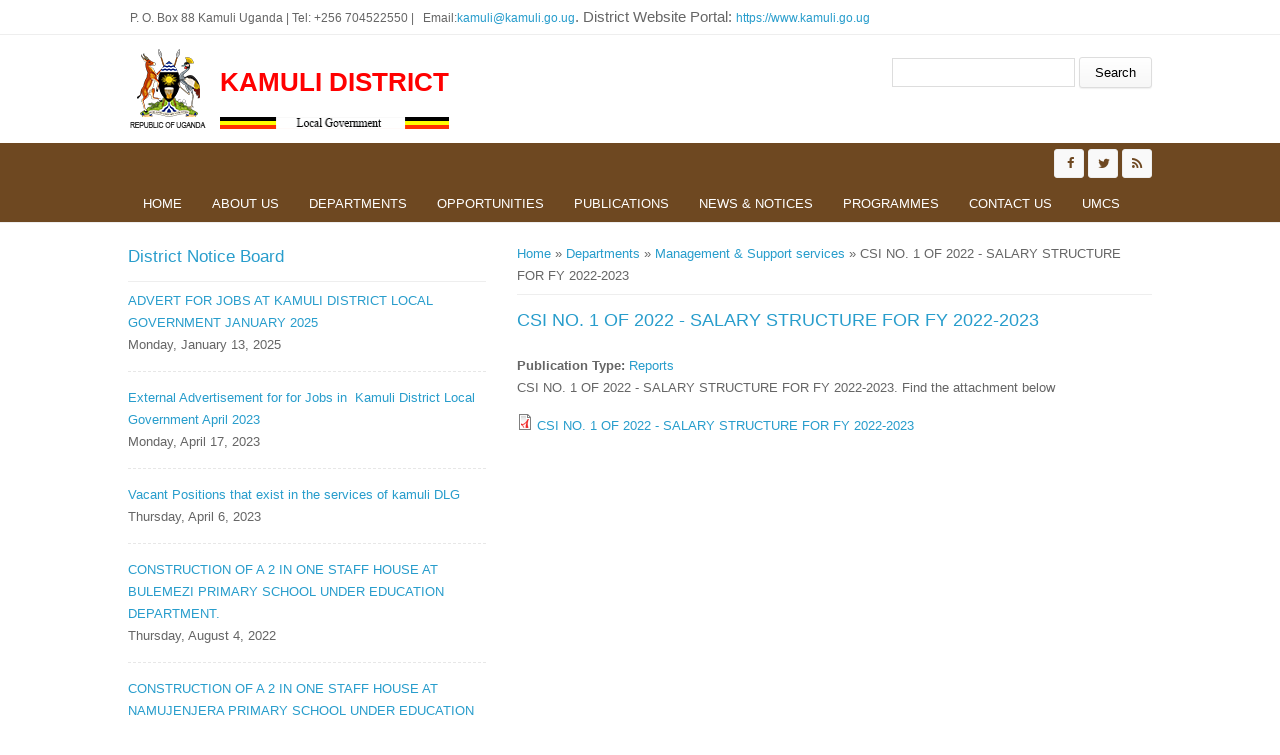

--- FILE ---
content_type: text/html; charset=utf-8
request_url: https://kamuli.go.ug/publications/csi-no-1-2022-salary-structure-fy-2022-2023
body_size: 9539
content:
<!DOCTYPE html>
<head>
<meta charset="utf-8" />
<meta name="Generator" content="Drupal 7 (http://drupal.org)" />
<link rel="canonical" href="/publications/csi-no-1-2022-salary-structure-fy-2022-2023" />
<link rel="shortlink" href="/node/171" />
<meta name="viewport" content="width=device-width" />
<link rel="shortcut icon" href="https://kamuli.go.ug/sites/all/themes/lgs/favicon.ico" type="image/vnd.microsoft.icon" />
<title>CSI NO. 1 OF 2022 - SALARY STRUCTURE FOR FY 2022-2023 | Kamuli District</title>
<style type="text/css" media="all">
@import url("https://kamuli.go.ug/modules/system/system.base.css?rr59ri");
@import url("https://kamuli.go.ug/modules/system/system.menus.css?rr59ri");
@import url("https://kamuli.go.ug/modules/system/system.messages.css?rr59ri");
@import url("https://kamuli.go.ug/modules/system/system.theme.css?rr59ri");
</style>
<style type="text/css" media="all">
@import url("https://kamuli.go.ug/modules/comment/comment.css?rr59ri");
@import url("https://kamuli.go.ug/modules/field/theme/field.css?rr59ri");
@import url("https://kamuli.go.ug/modules/node/node.css?rr59ri");
@import url("https://kamuli.go.ug/modules/search/search.css?rr59ri");
@import url("https://kamuli.go.ug/modules/user/user.css?rr59ri");
@import url("https://kamuli.go.ug/sites/all/modules/views/css/views.css?rr59ri");
@import url("https://kamuli.go.ug/sites/all/modules/ckeditor/css/ckeditor.css?rr59ri");
</style>
<style type="text/css" media="all">
@import url("https://kamuli.go.ug/sites/all/modules/ctools/css/ctools.css?rr59ri");
</style>
<style type="text/css" media="all">
@import url("https://kamuli.go.ug/sites/all/themes/lgs/css/font-awesome.css?rr59ri");
@import url("https://kamuli.go.ug/sites/all/themes/lgs/css/style.css?rr59ri");
@import url("https://kamuli.go.ug/sites/all/themes/lgs/css/media.css?rr59ri");
</style>
<script type="text/javascript" src="https://kamuli.go.ug/sites/all/modules/jquery_update/replace/jquery/1.12/jquery.min.js?v=1.12.4"></script>
<script type="text/javascript">
<!--//--><![CDATA[//><!--
jQuery.migrateMute=true;jQuery.migrateTrace=false;
//--><!]]>
</script>
<script type="text/javascript" src="https://kamuli.go.ug/sites/all/modules/jquery_update/replace/jquery-migrate/1/jquery-migrate.min.js?v=1"></script>
<script type="text/javascript" src="https://kamuli.go.ug/misc/jquery-extend-3.4.0.js?v=1.12.4"></script>
<script type="text/javascript" src="https://kamuli.go.ug/misc/jquery-html-prefilter-3.5.0-backport.js?v=1.12.4"></script>
<script type="text/javascript" src="https://kamuli.go.ug/misc/jquery.once.js?v=1.2"></script>
<script type="text/javascript" src="https://kamuli.go.ug/misc/drupal.js?rr59ri"></script>
<script type="text/javascript" src="https://kamuli.go.ug/sites/all/modules/jquery_update/js/jquery_browser.js?v=0.0.1"></script>
<script type="text/javascript" src="https://kamuli.go.ug/sites/all/modules/admin_menu/admin_devel/admin_devel.js?rr59ri"></script>
<script type="text/javascript" src="https://kamuli.go.ug/sites/all/themes/lgs/js/custom.js?rr59ri"></script>
<script type="text/javascript">
<!--//--><![CDATA[//><!--
jQuery.extend(Drupal.settings, {"basePath":"\/","pathPrefix":"","setHasJsCookie":0,"ajaxPageState":{"theme":"medical_zymphonies_theme","theme_token":"fIbBBIhVSYwVthznegWdVyIHxbO27oy66E5zUe80gZ8","js":{"sites\/all\/modules\/jquery_update\/replace\/jquery\/1.12\/jquery.min.js":1,"0":1,"sites\/all\/modules\/jquery_update\/replace\/jquery-migrate\/1\/jquery-migrate.min.js":1,"misc\/jquery-extend-3.4.0.js":1,"misc\/jquery-html-prefilter-3.5.0-backport.js":1,"misc\/jquery.once.js":1,"misc\/drupal.js":1,"sites\/all\/modules\/jquery_update\/js\/jquery_browser.js":1,"sites\/all\/modules\/admin_menu\/admin_devel\/admin_devel.js":1,"sites\/all\/themes\/lgs\/js\/custom.js":1},"css":{"modules\/system\/system.base.css":1,"modules\/system\/system.menus.css":1,"modules\/system\/system.messages.css":1,"modules\/system\/system.theme.css":1,"modules\/comment\/comment.css":1,"modules\/field\/theme\/field.css":1,"modules\/node\/node.css":1,"modules\/search\/search.css":1,"modules\/user\/user.css":1,"sites\/all\/modules\/views\/css\/views.css":1,"sites\/all\/modules\/ckeditor\/css\/ckeditor.css":1,"sites\/all\/modules\/ctools\/css\/ctools.css":1,"sites\/all\/themes\/lgs\/css\/font-awesome.css":1,"sites\/all\/themes\/lgs\/css\/style.css":1,"sites\/all\/themes\/lgs\/css\/media.css":1}},"urlIsAjaxTrusted":{"\/publications\/csi-no-1-2022-salary-structure-fy-2022-2023":true}});
//--><!]]>
</script>
<!--[if lt IE 9]><script src="http://html5shiv.googlecode.com/svn/trunk/html5.js"></script><![endif]-->
</head>
<body class="html not-front not-logged-in one-sidebar sidebar-first page-node page-node- page-node-171 node-type-publications">
    
<div class="user-menu-wrapper clearfix">
  <div class="full-wrap">
    <div class="region region-contactno">
  <div id="block-block-1" class="block block-block">

      
  <div class="content">
     <p>P. O. Box 88 Kamuli Uganda | Tel: +256 704522550 |   Email:<span style="font-family:Tahoma,sans-serif; font-size:11pt"><a href="/cdn-cgi/l/email-protection#fa919b978f9693ba919b978f9693d49d95d48f9d"><span class="__cf_email__" data-cfemail="b0dbd1ddc5dcd9f0dbd1ddc5dcd99ed7df9ec5d7">[email&#160;protected]</span></a>. District Website Portal: <a href="https://www.kamuli.go.ug">https://www.kamuli.go.ug</a></span></p>
   </div>
  
</div> <!-- /.block -->
</div>
 <!-- /.region -->
      </div>
</div>

<!-- header -->

<div id="header_wrapper">

  <header id="header" class="clearfix">
    <div class="top_left">
              <div id="logo"><a href="/" title="Home"><img src="https://kamuli.go.ug/sites/all/themes/lgs/logo.png"/></a></div>
      
      <h1 id="site-title">
        <a href="/" title="Home">Kamuli District</a>
        <div id="site-description"></div>
      </h1>
    </div>

    <div class="top_right"><div class="region region-search">
  <div id="block-search-form" class="block block-search">

      
  <div class="content">
    <form action="/publications/csi-no-1-2022-salary-structure-fy-2022-2023" method="post" id="search-block-form" accept-charset="UTF-8"><div><div class="container-inline">
      <h2 class="element-invisible">Search form</h2>
    <div class="form-item form-type-textfield form-item-search-block-form">
  <label class="element-invisible" for="edit-search-block-form--2">Search </label>
 <input title="Enter the terms you wish to search for." type="text" id="edit-search-block-form--2" name="search_block_form" value="" size="15" maxlength="128" class="form-text" />
</div>
<div class="form-actions form-wrapper" id="edit-actions"><input type="submit" id="edit-submit" name="op" value="Search" class="form-submit" /></div><input type="hidden" name="form_build_id" value="form-EaJmoCJjB5lKmOvOynG3dhQ1siv6bwryhC4b_LJMYCA" />
<input type="hidden" name="form_id" value="search_block_form" />
</div>
</div></form>  </div>
  
</div> <!-- /.block -->
</div>
 <!-- /.region -->
</div>

  </header>

  <div class="menu-wrap">
    <div class="full-wrap clearfix">

      <!-- Social Links -->
              <span class="social-icons">
         <ul>
          <li><a class="fb" href="#" target="_blank" rel="me"><i class="fa fa-facebook"></i></a></li>
          <li><a class="twitter" href="#" target="_blank" rel="me"><i class="fa fa-twitter"></i></a></li>
          <li><a class="gplus" href="" target="_blank" rel="me"><i class="fa fa-google-plus"></i></a></li>
          <li><a class="linkedin" href="" target="_blank" rel="me"><i class="fa fa-linkedin"></i></a></li>
          <li><a class="pinterest" href="" target="_blank" rel="me"><i class="fa fa-pinterest"></i></a></li>
          <li><a class="youtube" href="" target="_blank" rel="me"><i class="fa fa-youtube"></i></a></li>
          <li><a class="rss" href="/rss.xml"><i class="fa fa-rss"></i></a></li>
         </ul>
        </span>
            <!-- End Social Links -->

      <nav id="main-menu"  role="navigation">
        <a class="nav-toggle" href="#">Menu</a>
        <div class="menu-navigation-container">
          <ul class="menu"><li class="first leaf"><a href="/" title="">Home</a></li>
<li class="expanded"><a href="/about-us" title="About us">About us</a><ul class="menu"><li class="first leaf"><a href="/lg/overview" title="overview">Overview</a></li>
<li class="leaf"><a href="/lg/political-and-administrative-structure">Administrative Structure</a></li>
<li class="leaf"><a href="/lg/location-size">Location &amp; Size</a></li>
<li class="collapsed"><a href="/lg/population-culture">Population &amp; Culture</a></li>
<li class="last leaf"><a href="/lg/vision-mission" title="Kamuli District LG Vision and Mission">Vision &amp; Mission</a></li>
</ul></li>
<li class="expanded active-trail"><a href="/departments" title="" class="active-trail">Departments</a><ul class="menu"><li class="first collapsed"><a href="/dept/community-based-services" title="Community Based Services">Community Based Services</a></li>
<li class="collapsed"><a href="/dept/education">Education</a></li>
<li class="collapsed"><a href="/dept/finance" title="Finance">Finance</a></li>
<li class="collapsed"><a href="/dept/health">Health</a></li>
<li class="expanded active-trail"><a href="/dept/management-support-services" title="Management &amp; Support services" class="active-trail">Management &amp; Support services</a><ul class="menu"><li class="first leaf"><a href="/publications/report-hiv-aids-mainstreaming-uganda-different-sectors-government" title="A REPORT ON HIV &amp; AIDS MAINSTREAMING FOR UGANDA, BY THE DIFFERENT SECTORS OF GOVERNMENT">A REPORT ON HIV &amp; AIDS MAINSTREAMING FOR UGANDA, BY THE DIFFERENT SECTORS OF GOVERNMENT</a></li>
<li class="leaf"><a href="/publications/batch-approved-documents-kamuli-district-local-government-fy-2021-2022" title="A batch of approved documents for Kamuli District Local Government for FY 2021-2022">A batch of approved documents for Kamuli District Local Government for FY 2021-2022</a></li>
<li class="leaf"><a href="/news/accountability-standards-kamuli-district-service" title="ACCOUNTABILITY STANDARDS TO KAMULI DISTRICT SERVICE">ACCOUNTABILITY STANDARDS TO KAMULI DISTRICT SERVICE</a></li>
<li class="leaf"><a href="/publications/addendum-kamuli-district-local-government-external-internal-advert-no-1-20212022" title="ADDENDUM TO KAMULI DISTRICT LOCAL GOVERNMENT EXTERNAL / INTERNAL ADVERT NO 1 of 2021/2022.">ADDENDUM TO KAMULI DISTRICT LOCAL GOVERNMENT EXTERNAL / INTERNAL ADVERT NO 1 of 2021/2022.</a></li>
<li class="leaf"><a href="/publications/advert-no-1-kamuli-district-local-government-2022-2023" title="ADVERT NO 1 FOR KAMULI DISTRICT LOCAL GOVERNMENT 2022-2023">ADVERT NO 1 FOR KAMULI DISTRICT LOCAL GOVERNMENT 2022-2023</a></li>
<li class="leaf"><a href="/news/application-formsjob-specifications-and-descriptions-kamuli-district-local-government-external" title="APPLICATION FORMS,JOB SPECIFICATIONS AND DESCRIPTIONS FOR KAMULI DISTRICT LOCAL GOVERNMENT EXTERNAL AND INTERNAL ADVERTS FY 2021-22">APPLICATION FORMS,JOB SPECIFICATIONS AND DESCRIPTIONS FOR KAMULI DISTRICT LOCAL GOVERNMENT EXTERNAL AND INTERNAL ADVERTS FY 2021-22</a></li>
<li class="leaf"><a href="/news/capacity-building-staff-procurement-mgt" title="Capacity building of staff in Procurement materials">CAPACITY BUILDING OF STAFF IN PROCUREMENT MGT</a></li>
<li class="leaf active-trail"><a href="/publications/csi-no-1-2022-salary-structure-fy-2022-2023" title="CSI NO. 1 OF 2022 - SALARY STRUCTURE FOR FY 2022-2023" class="active-trail active">CSI NO. 1 OF 2022 - SALARY STRUCTURE FOR FY 2022-2023</a></li>
<li class="leaf"><a href="/news/circular-year-end-procedure-fy-20212022" title="Circular on year end procedure for FY 2021/2022">Circular on year end procedure for FY 2021/2022</a></li>
<li class="leaf"><a href="/news/circular-year-end-procedure-fy-20212022-0" title="Circular on year end procedure for FY 2021/2022">Circular on year end procedure for FY 2021/2022</a></li>
<li class="leaf"><a href="/publications/national-synthesis-report-may-2022" title="Final National Synthesis Report. MAY, 2022">Final National Synthesis Report. MAY, 2022</a></li>
<li class="leaf"><a href="/publications/guidelines-implementation-balanced-scorecard-public-service">GUIDELINES FOR IMPLEMENTATION OF THE BALANCED SCORECARD IN THE PUBLIC SERVICE</a></li>
<li class="leaf"><a href="/publications/guidelines-procedure-follow-after-officer-has-been-interdicted-service" title="Guidelines on The Procedure To Follow After An Officer Has Been Interdicted From Service">Guidelines on The Procedure To Follow After An Officer Has Been Interdicted From Service</a></li>
<li class="leaf"><a href="/publications/skills-development-induction-training-kamuli-district-political-leaders-and-vote" title="Induction training for newly recruited staff in Kamuli District local Government.">Induction training for newly recruited staff in Kamuli District local Government.</a></li>
<li class="leaf"><a href="/publications/kamuli-district-lg-budget-document-details-fy-2021-2022" title="Kamuli District LG budget document details for FY 2021-2022">Kamuli District LG budget document details for FY 2021-2022</a></li>
<li class="leaf"><a href="/news/kamuli-district-local-government-development-plan-ddpiii-202021-202425-and-kamuli-district" title="Kamuli District Local Government Development Plan (DDPIII) 2020/21 -2024/25 and Kamuli District Development Plan III 2020-2025  cost implementation matrix">Kamuli District Local Government Development Plan (DDPIII) 2020/21 -2024/25 and Kamuli District Development Plan III 2020-2025  cost implementation matrix</a></li>
<li class="leaf"><a href="/publications/kamuli-district-local-government-quarter-3-performance-progress-report-fy-202021" title="Kamuli District Local Government Quarter 3 Performance Progress Report for FY 2020/21.">Kamuli District Local Government Quarter 3 Performance Progress Report for FY 2020/21.</a></li>
<li class="leaf"><a href="/publications/ministry-public-service-guidelines-implementation-balanced-scorecard-bsc-public-service" title="BALANCED SCORECARD IN PUBLIC SERVICE, MAY 2024">MINISTRY OF PUBLIC SERVICE GUIDELINES FOR IMPLEMENTATION OF BALANCED SCORECARD (BSC) IN THE PUBLIC SERVICE.</a></li>
<li class="leaf"><a href="/publications/notification-best-evaluated-bidders-all-bidders" title="Notification of the best evaluated bidders to all bidders">Notification of the best evaluated bidders to all bidders</a></li>
<li class="leaf"><a href="/publications/notification-best-evaluated-bidders-all-bidders-0" title="Notification of the best evaluated bidders to all bidders for a 2 unit staff house in Kasambira SDA Primary school and Mpakitonyi primary school">Notification of the best evaluated bidders to all bidders for a 2 unit staff house in Kasambira SDA Primary school and Mpakitonyi primary school</a></li>
<li class="leaf"><a href="/publications/projects-inventory-fy-2019-20-and-investments-inventory-photos-upto-q3-fy-20-21" title="PROJECTS INVENTORY FOR FY 2019-20 AND INVESTMENTS INVENTORY PHOTOS FOR FY 20-21">PROJECTS INVENTORY FOR FY 2019-20 AND INVESTMENTS INVENTORY PHOTOS UPTO Q3 FY 20-21</a></li>
<li class="leaf"><a href="/publications/public-service-individual-balanced-score-card" title="INDIVIDUAL BALANCED SCORECARD TOOL">PUBLIC SERVICE INDIVIDUAL BALANCED SCORE CARD</a></li>
<li class="leaf"><a href="/publications/performance-measurement-and-need-balanced-scorecard-bsc" title="Performance Measurement and the Need for a Balanced Scorecard (BSC)">Performance Measurement and the Need for a Balanced Scorecard (BSC)</a></li>
<li class="leaf"><a href="/publications/performance-score-card-public-service" title="Performance Score Card For Public Service">Performance Score Card For Public Service</a></li>
<li class="leaf"><a href="/publications/progress-reports-4-quarter-fy-20202021-and-1-quarter-fy-20212022" title="Progress reports for 4 quarter FY 2020/2021 and 1 quarter FY 2021/2022.">Progress reports for 4 quarter FY 2020/2021 and 1 quarter FY 2021/2022.</a></li>
<li class="leaf"><a href="/publications/revised-job-descriptions-and-person-specifications-local-governments-2017" title="Revised Job Descriptions and person specifications for Local Governments 2017">Revised Job Descriptions and person specifications for Local Governments 2017</a></li>
<li class="leaf"><a href="/publications/scheme-service-administrative-cadre" title="SCHEME OF SERVICE FOR THE ADMINISTRATIVE CADRE">SCHEME OF SERVICE FOR THE ADMINISTRATIVE CADRE</a></li>
<li class="leaf"><a href="/publications/template-completed-non-functionalabandoned-projects-government-fy201011-fy202223" title="Template for completed but non-functional/abandoned projects in government from fy2010/11 - fy2022/23">Template for completed but non-functional/abandoned projects in government from fy2010/11 - fy2022/23</a></li>
<li class="leaf"><a href="/publications/uganda-public-service-standing-orders-2021-edition" title="The Uganda public service standing orders 2021 edition">The Uganda public service standing orders 2021 edition</a></li>
<li class="leaf"><a href="/publications/progress-report-second-quarter-fy-20202021" title="The progress report for the second quarter of FY 2020/2021.">The progress report for the second quarter of FY 2020/2021.</a></li>
<li class="last leaf"><a href="/publications/verified-pension-and-gratuity-arrears-schedule-fy-202021" title="VERIFIED PENSION AND GRATUITY ARREARS SCHEDULE FOR FY 2020/21">VERIFIED PENSION AND GRATUITY ARREARS SCHEDULE FOR FY 2020/21</a></li>
</ul></li>
<li class="collapsed"><a href="/dept/natural-resources">Natural Resources</a></li>
<li class="collapsed"><a href="/dept/planning" title="Planning">Planning</a></li>
<li class="collapsed"><a href="/dept/production-marketing">Production &amp; Marketing</a></li>
<li class="collapsed"><a href="/dept/statutory-bodies" title="Statutory Bodies">Statutory Bodies</a></li>
<li class="collapsed"><a href="/dept/trade-commercial-service" title="Trade &amp; Commercial Service">Trade &amp; Commercial Service</a></li>
<li class="last collapsed"><a href="/dept/works-technical-services" title="Works &amp; Technical Services">Works &amp; Technical Services</a></li>
</ul></li>
<li class="expanded"><a href="/opportunities" title="">Opportunities</a><ul class="menu"><li class="first collapsed"><a href="/jobs">Jobs</a></li>
<li class="collapsed"><a href="/Tenders">Tenders</a></li>
<li class="leaf"><a href="/Tourism">Tourism</a></li>
<li class="leaf"><a href="/business">Business &amp; Investment</a></li>
<li class="leaf"><a href="/service">Service to People</a></li>
<li class="leaf"><a href="/news/i-found-interestingonline-self-paced-training-opportunity-public-officers" title="I found this interesting. Online self-paced training opportunity for public officers.">I found this interesting.Online self-paced training opportunity for public officers.</a></li>
<li class="last leaf"><a href="/publications/invitation-letter-professional-courses-and-scholarship-opportunities" title="Invitation letter for Professional courses and Scholarship opportunities">Invitation letter for Professional courses and Scholarship opportunities</a></li>
</ul></li>
<li class="expanded"><a href="/publications" title="">Publications</a><ul class="menu"><li class="first collapsed"><a href="/Forms">Forms</a></li>
<li class="collapsed"><a href="/Reports">Reports</a></li>
<li class="leaf"><a href="/Statistics">Statistics</a></li>
<li class="leaf"><a href="/publications/accountability-standards-kamuli-district-service" title="ACCOUNTABILITY STANDARDS TO KAMULI DISTRICT SERVICE">ACCOUNTABILITY STANDARDS TO KAMULI DISTRICT SERVICE</a></li>
<li class="leaf"><a href="/publications/advert-jobs-kamuli-district-local-government-january-2025" title="EXTERNAL ADVERT FOR JOBS AT KAMULI DISTRICT LOCAL GOVERNMENT JANUARY 2025">ADVERT FOR JOBS AT KAMULI DISTRICT LOCAL GOVERNMENT JANUARY 2025</a></li>
<li class="leaf"><a href="/opportunites/application-formsjob-specifications-and-descriptions-kamuli-district-local-government" title="APPLICATION FORMS,JOB SPECIFICATIONS AND DESCRIPTIONS FOR KAMULI DISTRICT LOCAL GOVERNMENT EXTERNAL AND INTERNAL ADVERTS FY 2021-22">APPLICATION FORMS,JOB SPECIFICATIONS AND DESCRIPTIONS FOR KAMULI DISTRICT LOCAL GOVERNMENT EXTERNAL AND INTERNAL ADVERTS FY 2021-22</a></li>
<li class="leaf"><a href="/news/admission-following-programme-gvt-district-quota-pending-verification-their-district" title="The following candidate(s) have been recommended for admission to the following programme on GVT DISTRICT QUOTA pending verification by their district">Admission to the following programme on GVT DISTRICT QUOTA pending verification by their district</a></li>
<li class="leaf"><a href="/opportunites/best-evaluated-bidders-works-and-supplies-fy-2020-2021" title="BEST EVALUATED BIDDERS FOR WORKS AND SUPPLIES FOR FY 2020-2021">BEST EVALUATED BIDDERS FOR WORKS AND SUPPLIES FOR FY 2020-2021</a></li>
<li class="leaf"><a href="/opportunites/kamuli-district-advert-no-2-2020-21" title="Best Evaluated Bidders/Kamuli district advert no 1 2020-21-1">Best Evaluated Bidders/Kamuli district advert no 1 2020-21-1</a></li>
<li class="leaf"><a href="/publications/best-evaluated-bidder-namisambya-kiroba-factory-road-1km" title="Best evaluated bidder for Namisambya Kiroba Factory Road (1km)">Best evaluated bidder for Namisambya Kiroba Factory Road (1km)</a></li>
<li class="leaf"><a href="/news/call-update-your-personal-files" title="CALL FOR UPDATE OF YOUR PERSONAL FILES">CALL FOR UPDATE OF YOUR PERSONAL FILES</a></li>
<li class="leaf"><a href="/news/covid-19-precautionary-measures" title="COVID-19 PRECAUTIONARY, MEASURES">COVID-19 PRECAUTIONARY, MEASURES</a></li>
<li class="leaf"><a href="/news/circular-e-cash-usage" title="Circular on E-Cash Usage">Circular on E-Cash Usage</a></li>
<li class="leaf"><a href="/news/claims-gratuity-and-pension-arrears" title="Batch of Claims for Gratuity and Pension Arrears of Ugx 1,812,646,457.">Claims for Gratuity and Pension Arrears</a></li>
<li class="leaf"><a href="/publications/external-advertisement-jobs-%C2%A0-kamuli-district-local-government%C2%A0-april-2023" title="External Advertisement for for Jobs in  Kamuli District Local Government  April 2023">External Advertisement for for Jobs in  Kamuli District Local Government  April 2023</a></li>
<li class="leaf"><a href="/news/guidelines-parish-development-model-and-community-mobilisation-and-mindset-change-operational" title="GUIDELINES FOR THE PARISH DEVELOPMENT MODEL AND COMMUNITY MOBILISATION AND MINDSET CHANGE OPERATIONAL MANUAL.">GUIDELINES FOR THE PARISH DEVELOPMENT MODEL AND COMMUNITY MOBILISATION AND MINDSET CHANGE OPERATIONAL MANUAL.</a></li>
<li class="leaf"><a href="/publications/kamuli-administrative-units-2020" title="Kamuli Administrative units 2020">Kamuli Administrative units 2020</a></li>
<li class="leaf"><a href="/publications/kamuli-district-local-government-performance-assessment-report" title="Kamuli District Local Government Performance Assessment Report">Kamuli District Local Government Performance Assessment Report</a></li>
<li class="leaf"><a href="/publications/lqas-report-2017-2018" title="Community Surveys based on LQAS
Methodology in Uganda">LQAS Report 2017-2018</a></li>
<li class="leaf"><a href="/news/local-government-performance-assessment-kamuli-district-fy-201920" title="Local Government Performance Assessment-Kamuli District for FY 2019/20">Local Government Performance Assessment-Kamuli District for FY 2019/20</a></li>
<li class="leaf"><a href="/opportunites/notification-best-evaluated-bidder-all-bidders" title="NOTIFICATION OF&#039; THE BEST EVALUATED BIDDER TO ALL BIDDERS">NOTIFICATION OF&#039; THE BEST EVALUATED BIDDER TO ALL BIDDERS</a></li>
<li class="leaf"><a href="/publications/national-population-and-housing-census-2014-area-specific-profiles" title="National Population and Housing Census 2014 Area Specific Profiles">National Population and Housing Census 2014 Area Specific Profiles</a></li>
<li class="leaf"><a href="/publications/procurement-notice-no-3-202021-kamuli-district-local-government" title="PROCUREMENT NOTICE NO 3, 2020/21 FOR KAMULI DISTRICT LOCAL GOVERNMENT">PROCUREMENT NOTICE NO 3, 2020/21 FOR KAMULI DISTRICT LOCAL GOVERNMENT</a></li>
<li class="leaf"><a href="/opportunites/procurement-notice-no-2-202122" title="BOQ estimates for 13 boreholes lot 1">Procurement notice No 2, 2021/22</a></li>
<li class="leaf"><a href="/publications/quarter-one-funds-release-kamuli-district" title="Quarter One Funds Release For Kamuli District">QUARTER ONE FUNDS RELEASE FOR KAMULI DISTRICT</a></li>
<li class="leaf"><a href="/news/release-community-access-road-maintenance-funds" title="Release of Community Access Road maintenance funds">Release of Community Access Road maintenance funds</a></li>
<li class="leaf"><a href="/publications/third-national-development-plan-ndpiii-202021-%E2%80%93-202425" title="THIRD NATIONAL DEVELOPMENT PLAN (NDPIII) 2020/21 – 2024/25">THIRD NATIONAL DEVELOPMENT PLAN (NDPIII) 2020/21 – 2024/25</a></li>
<li class="last leaf"><a href="/news/vacant-positions-exist-services-kamuli-dlg" title="Vacant Positions that exist in the service of Kamuli DLG 2023">Vacant Positions that exist in the services of kamuli DLG</a></li>
</ul></li>
<li class="expanded"><a href="/news-notices" title="">News &amp; Notices</a><ul class="menu"><li class="first leaf"><a href="/announcement">Announcements</a></li>
<li class="leaf"><a href="/News">News</a></li>
<li class="leaf"><a href="/events">Upcoming Events</a></li>
<li class="leaf"><a href="/publications/declaration-income-assests-liabilities-april-2026" title="DECLARATION OF INCOME, ASSESTS, LIABILITIES FOR APRIL 2026">GUIDELINES FOR DECLARATION OF INCOME, ASSESTS, LIABILITIES FOR APRIL 2026</a></li>
<li class="leaf"><a href="/opportunites/job-advert-uganda-business-inquiry-ubi" title="Job Advert for Uganda Business Inquiry (UBI)">Job Advert for Uganda Business Inquiry (UBI)</a></li>
<li class="last leaf"><a href="/publications/national-information-technology-survey-final-report-2022" title="National Information Technology Survey Final Report 2022">National Information Technology Survey Final Report 2022</a></li>
</ul></li>
<li class="expanded"><a href="/programmes" title="">Programmes</a><ul class="menu"><li class="first leaf"><a href="/programme/operation-wealth-creation">Operation Wealth Creation</a></li>
<li class="leaf"><a href="/programme/parish-community-association-pca" title="Parish Community Association (PCA)">Parish Community Association (PCA)</a></li>
<li class="collapsed"><a href="/programme/social-assistance-elderly-sage" title="Social Assistance for the Elderly (SAGE)">Social Assistance for the Elderly (SAGE)</a></li>
<li class="leaf"><a href="/programme/uganda-women-entrepreneurship-program" title="Uganda Women Entrepreneurship Program">Uganda Women Entrepreneurship Program</a></li>
<li class="leaf"><a href="/programme/youth-livelihood-program" title="Youth Livelihood Program">Youth Livelihood Program</a></li>
<li class="last leaf"><a href="/publications/parish-development-model-practical-guide-empowering-pdm-beneficiaries-through-community" title="PARISH DEVELOPMENT MODEL - A PRACTICAL GUIDE TO EMPOWERING PDM BENEFICIARIES THROUGH COMMUNITY BASED FACILITATORS AND PRACTICAL TRAINING CENTERS">PARISH DEVELOPMENT MODEL - A PRACTICAL GUIDE TO EMPOWERING PDM BENEFICIARIES THROUGH COMMUNITY BASED FACILITATORS AND PRACTICAL TRAINING CENTERS</a></li>
</ul></li>
<li class="collapsed"><a href="/contact" title="">Contact us</a></li>
<li class="last leaf"><a href="https://kamuli.umcs.go.ug/" title="Unified Messaging &amp; Collaboration System">UMCS</a></li>
</ul>        </div>
        <div class="clear"></div>
      </nav>
      
    </div>
  </div>

</div>

<!-- End Header -->


<div id="page-wrap">

  
  
  <div id="container">
    <div class="container-wrap">
      <div class="content-sidebar-wrap">
        <div id="content">

                      <div id="breadcrumbs">
              <h2 class="element-invisible">You are here</h2><nav class="breadcrumb"><a href="/">Home</a> » <a href="/departments" title="">Departments</a> » <a href="/dept/management-support-services" title="Management &amp; Support services">Management &amp; Support services</a> » CSI NO. 1 OF 2022 - SALARY STRUCTURE FOR FY 2022-2023</nav>            </div>
          
          <section id="post-content" role="main">
                                                  <h1 class="page-title">CSI NO. 1 OF 2022 - SALARY STRUCTURE FOR FY 2022-2023</h1>
                                                                        <div class="region region-content">
  <div id="block-system-main" class="block block-system">

      
  <div class="content">
                          <span property="dc:title" content="CSI NO. 1 OF 2022 - SALARY STRUCTURE FOR FY 2022-2023" class="rdf-meta element-hidden"></span><span property="sioc:num_replies" content="0" datatype="xsd:integer" class="rdf-meta element-hidden"></span>  
      
    
  <div class="content node-publications">
    <div class="field field-name-field-publication-type field-type-taxonomy-term-reference field-label-inline clearfix"><div class="field-label">Publication Type:&nbsp;</div><div class="field-items"><div class="field-item even"><a href="/publications/reports" typeof="skos:Concept" property="rdfs:label skos:prefLabel" datatype="">Reports</a></div></div></div><div class="field field-name-body field-type-text-with-summary field-label-hidden"><div class="field-items"><div class="field-item even" property="content:encoded"><p>CSI NO. 1 OF 2022 - SALARY STRUCTURE FOR FY 2022-2023. Find the attachment below</p>
</div></div></div><div class="field field-name-field-file field-type-file field-label-hidden"><div class="field-items"><div class="field-item even"><span class="file"><img class="file-icon" alt="PDF icon" title="application/pdf" src="/modules/file/icons/application-pdf.png" /> <a href="https://kamuli.go.ug/sites/files/CSI%20NO.%201%20OF%202022%20-%20SALARY%20STRUCTURE%20FOR%20FY%202022-2023.pdf" type="application/pdf; length=8232159" title="CSI NO. 1 OF 2022 - SALARY STRUCTURE FOR FY 2022-2023.pdf">CSI NO. 1 OF 2022 - SALARY STRUCTURE FOR FY 2022-2023</a></span></div></div></div>  </div>

      <footer>
          </footer>
  
    </div>
  
</div> <!-- /.block -->
</div>
 <!-- /.region -->
          </section>
        </div>
      
                  <aside id="sidebar-first" role="complementary"><div class="region region-sidebar-first">
  <div id="block-views-district-notice-board-block" class="block block-views">

        <h2 >District Notice Board</h2>
    
  <div class="content">
    <div class="view view-district-notice-board view-id-district_notice_board view-display-id-block view-dom-id-78ce483cca46e75fe69a9ccc7c3d2cba">
        
  
  
      <div class="view-content">
        <div class="views-row views-row-1">
      
  <div class="views-field views-field-title">        <span class="field-content"><a href="/opportunites/advert-jobs-kamuli-district-local-government-january-2025">ADVERT FOR JOBS AT KAMULI DISTRICT LOCAL GOVERNMENT JANUARY 2025</a></span>  </div>  
  <div class="views-field views-field-field-date">        <div class="field-content"><div id="d1"><span  property="dc:date" datatype="xsd:dateTime" content="2025-01-13T00:00:00+03:00" class="date-display-single">Monday, January 13, 2025</span></div></div>  </div>  </div>
  <div class="views-row views-row-2">
      
  <div class="views-field views-field-title">        <span class="field-content"><a href="/opportunites/external-advertisement-jobs-%C2%A0-kamuli-district-local-government%C2%A0april-2023">External Advertisement for for Jobs in  Kamuli District Local Government April 2023 </a></span>  </div>  
  <div class="views-field views-field-field-date">        <div class="field-content"><div id="d1"><span  property="dc:date" datatype="xsd:dateTime" content="2023-04-17T00:00:00+03:00" class="date-display-single">Monday, April 17, 2023</span></div></div>  </div>  </div>
  <div class="views-row views-row-3">
      
  <div class="views-field views-field-title">        <span class="field-content"><a href="/news/vacant-positions-exist-services-kamuli-dlg">Vacant Positions that exist in the services of kamuli DLG</a></span>  </div>  
  <div class="views-field views-field-field-date">        <div class="field-content"><div id="d1"><span  property="dc:date" datatype="xsd:dateTime" content="2023-04-06T00:00:00+03:00" class="date-display-single">Thursday, April 6, 2023</span></div></div>  </div>  </div>
  <div class="views-row views-row-4">
      
  <div class="views-field views-field-title">        <span class="field-content"><a href="/opportunites/construction-2-one-staff-house-bulemezi-primary-school-under-education-department">CONSTRUCTION OF A 2 IN ONE STAFF HOUSE AT BULEMEZI PRIMARY SCHOOL UNDER EDUCATION DEPARTMENT.</a></span>  </div>  
  <div class="views-field views-field-field-date">        <div class="field-content"><div id="d1"><span  property="dc:date" datatype="xsd:dateTime" content="2022-08-04T00:00:00+03:00" class="date-display-single">Thursday, August 4, 2022</span></div></div>  </div>  </div>
  <div class="views-row views-row-5">
      
  <div class="views-field views-field-title">        <span class="field-content"><a href="/opportunites/construction-2-one-staff-house-namujenjera-primary-school-under-education-department">CONSTRUCTION OF A 2 IN ONE STAFF HOUSE AT NAMUJENJERA PRIMARY SCHOOL UNDER EDUCATION DEPARTMENT.</a></span>  </div>  
  <div class="views-field views-field-field-date">        <div class="field-content"><div id="d1"><span  property="dc:date" datatype="xsd:dateTime" content="2022-08-04T00:00:00+03:00" class="date-display-single">Thursday, August 4, 2022</span></div></div>  </div>  </div>
    </div>
  
  
  
  
  
  
</div>  </div>
  
</div> <!-- /.block -->
</div>
 <!-- /.region -->
</aside>
              
        </div>

        
    </div>
  </div>
</div>



<!-- Footer -->

<div id="footer">

   
    <div id="footer-area" class="full-wrap clearfix">
            <div class="column"><div class="region region-footer-first">
  <div id="block-views-about-us-block" class="block block-views">

        <h2 >District at Glance</h2>
    
  <div class="content">
    <div class="view view-about-us view-id-about_us view-display-id-block view-dom-id-9bdb6677d09ca9c9509c7f1c5b39bbac">
        
  
  
      <div class="view-content">
        <div class="views-row views-row-1 views-row-odd views-row-first">
      
  <div class="views-field views-field-title">        <span class="field-content"><a href="/lg/vision-mission">Vision &amp; Mission</a></span>  </div>  </div>
  <div class="views-row views-row-2 views-row-even">
      
  <div class="views-field views-field-title">        <span class="field-content"><a href="/lg/overview">Overview</a></span>  </div>  </div>
  <div class="views-row views-row-3 views-row-odd">
      
  <div class="views-field views-field-title">        <span class="field-content"><a href="/lg/political-and-administrative-structure">Political and Administrative Structure</a></span>  </div>  </div>
  <div class="views-row views-row-4 views-row-even">
      
  <div class="views-field views-field-title">        <span class="field-content"><a href="/lg/population-culture">Population &amp; Culture</a></span>  </div>  </div>
  <div class="views-row views-row-5 views-row-odd views-row-last">
      
  <div class="views-field views-field-title">        <span class="field-content"><a href="/lg/location-size"> Location &amp; Size</a></span>  </div>  </div>
    </div>
  
  
  
  
  
  
</div>  </div>
  
</div> <!-- /.block -->
</div>
 <!-- /.region -->
</div>
                  <div class="column two"><div class="region region-footer-second">
  <div id="block-views-departments-block" class="block block-views">

        <h2 >Departments</h2>
    
  <div class="content">
    <div class="view view-departments view-id-departments view-display-id-block view-dom-id-f327e7cb3650041d2d1dbd8ea4ef9b4c">
        
  
  
      <div class="view-content">
      <div class="item-list">    <ul>          <li class="views-row views-row-1 views-row-odd views-row-first">  
  <div class="views-field views-field-title">        <span class="field-content"><a href="/dept/management-support-services">Management &amp; Support Services </a></span>  </div></li>
          <li class="views-row views-row-2 views-row-even">  
  <div class="views-field views-field-title">        <span class="field-content"><a href="/dept/finance"> Finance</a></span>  </div></li>
          <li class="views-row views-row-3 views-row-odd">  
  <div class="views-field views-field-title">        <span class="field-content"><a href="/dept/education">Education</a></span>  </div></li>
          <li class="views-row views-row-4 views-row-even">  
  <div class="views-field views-field-title">        <span class="field-content"><a href="/dept/health">Health</a></span>  </div></li>
          <li class="views-row views-row-5 views-row-odd">  
  <div class="views-field views-field-title">        <span class="field-content"><a href="/dept/natural-resources"> Natural Resources</a></span>  </div></li>
          <li class="views-row views-row-6 views-row-even">  
  <div class="views-field views-field-title">        <span class="field-content"><a href="/dept/community-based-services">Community Based Services </a></span>  </div></li>
          <li class="views-row views-row-7 views-row-odd">  
  <div class="views-field views-field-title">        <span class="field-content"><a href="/dept/works-technical-services"> Works &amp; Technical Services </a></span>  </div></li>
          <li class="views-row views-row-8 views-row-even">  
  <div class="views-field views-field-title">        <span class="field-content"><a href="/dept/production-marketing">Production &amp; Marketing</a></span>  </div></li>
          <li class="views-row views-row-9 views-row-odd">  
  <div class="views-field views-field-title">        <span class="field-content"><a href="/dept/trade-commercial-service">Trade &amp; Commercial Service </a></span>  </div></li>
          <li class="views-row views-row-10 views-row-even">  
  <div class="views-field views-field-title">        <span class="field-content"><a href="/dept/statutory-bodies">Statutory Bodies </a></span>  </div></li>
          <li class="views-row views-row-11 views-row-odd">  
  <div class="views-field views-field-title">        <span class="field-content"><a href="/dept/planning">Planning </a></span>  </div></li>
          <li class="views-row views-row-12 views-row-even views-row-last">  
  <div class="views-field views-field-title">        <span class="field-content"><a href="/dept/water-section">WATER SECTION </a></span>  </div></li>
      </ul></div>    </div>
  
  
  
  
  
  
</div>  </div>
  
</div> <!-- /.block -->
</div>
 <!-- /.region -->
</div>
                  <div class="column"><div class="region region-footer-third">
  <div id="block-views-projects-block" class="block block-views">

        <h2 >Programmes</h2>
    
  <div class="content">
    <div class="view view-projects view-id-projects view-display-id-block view-dom-id-998fb20084e439ba3251d231f1ee3fbd">
        
  
  
      <div class="view-content">
        <div class="views-row views-row-1 views-row-odd views-row-first">
      
  <div class="views-field views-field-title">        <span class="field-content"><a href="/programme/parish-development-model">Parish Development Model</a></span>  </div>  </div>
  <div class="views-row views-row-2 views-row-even">
      
  <div class="views-field views-field-title">        <span class="field-content"><a href="/programme/parish-community-association-pca">Parish Community Association (PCA)</a></span>  </div>  </div>
  <div class="views-row views-row-3 views-row-odd">
      
  <div class="views-field views-field-title">        <span class="field-content"><a href="/programme/social-assistance-elderly-sage">Social Assistance for the Elderly (SAGE) </a></span>  </div>  </div>
  <div class="views-row views-row-4 views-row-even">
      
  <div class="views-field views-field-title">        <span class="field-content"><a href="/programme/uganda-women-entrepreneurship-program">Uganda Women Entrepreneurship Program  </a></span>  </div>  </div>
  <div class="views-row views-row-5 views-row-odd views-row-last">
      
  <div class="views-field views-field-title">        <span class="field-content"><a href="/programme/youth-livelihood-program">Youth Livelihood Program</a></span>  </div>  </div>
    </div>
  
  
  
  
  
  
</div>  </div>
  
</div> <!-- /.block -->
</div>
 <!-- /.region -->
</div>
                  <div class="column"><div class="region region-footer-forth">
  <div id="block-views-publications-block" class="block block-views">

        <h2 >Forms &amp; Downloads</h2>
    
  <div class="content">
    <div class="view view-publications view-id-publications view-display-id-block view-dom-id-bda9445f7896a328b3e0a92578c9c51a">
        
  
  
      <div class="view-content">
        <div class="views-row views-row-1 views-row-odd views-row-first">
      
  <div class="views-field views-field-title">        <span class="field-content"><a href="/publications/parish-development-model-practical-guide-empowering-pdm-beneficiaries-through-community">PARISH DEVELOPMENT MODEL - A PRACTICAL GUIDE TO EMPOWERING PDM BENEFICIARIES THROUGH COMMUNITY BASED FACILITATORS AND PRACTICAL TRAINING CENTERS</a></span>  </div>  </div>
  <div class="views-row views-row-2 views-row-even">
      
  <div class="views-field views-field-title">        <span class="field-content"><a href="/publications/kamuli-district-%E2%80%93-2025-census-population-lower-local-government-llg">KAMULI DISTRICT – 2025 CENSUS POPULATION BY LOWER LOCAL GOVERNMENT (LLG)</a></span>  </div>  </div>
  <div class="views-row views-row-3 views-row-odd">
      
  <div class="views-field views-field-title">        <span class="field-content"><a href="/publications/declaration-income-assests-liabilities-april-2026">DECLARATION OF INCOME, ASSESTS, LIABILITIES FOR APRIL 2026</a></span>  </div>  </div>
  <div class="views-row views-row-4 views-row-even">
      
  <div class="views-field views-field-title">        <span class="field-content"><a href="/publications/assessment-cost-and-extent-corruption-recruitment-district-service-commissions-uganda">AN ASSESSMENT OF THE COST AND EXTENT OF CORRUPTION IN RECRUITMENT BY THE DISTRICT SERVICE COMMISSIONS IN UGANDA</a></span>  </div>  </div>
  <div class="views-row views-row-5 views-row-odd views-row-last">
      
  <div class="views-field views-field-title">        <span class="field-content"><a href="/publications/improving-implementation-parish-development-model">IMPROVING THE IMPLEMENTATION OF THE PARISH DEVELOPMENT MODEL</a></span>  </div>  </div>
    </div>
  
  
  
  
  
  
</div>  </div>
  
</div> <!-- /.block -->
</div>
 <!-- /.region -->
</div>
          </div>
  
  <div class="footer_credit">
      
    <div id="copyright" class="full-wrap clearfix">
      <p class="copyright">Copyright &copy; 2026, Kamuli District Local Government</p> 
      <p class="credits"> With Support from <a href="http://www.nita.go.ug">NITA-U</a></p>
    </div>
  </div>

</div>

<!-- End Footer -->  <script data-cfasync="false" src="/cdn-cgi/scripts/5c5dd728/cloudflare-static/email-decode.min.js"></script><script defer src="https://static.cloudflareinsights.com/beacon.min.js/vcd15cbe7772f49c399c6a5babf22c1241717689176015" integrity="sha512-ZpsOmlRQV6y907TI0dKBHq9Md29nnaEIPlkf84rnaERnq6zvWvPUqr2ft8M1aS28oN72PdrCzSjY4U6VaAw1EQ==" data-cf-beacon='{"version":"2024.11.0","token":"0846126bc6bf4acf9e1cd81fd22c0489","r":1,"server_timing":{"name":{"cfCacheStatus":true,"cfEdge":true,"cfExtPri":true,"cfL4":true,"cfOrigin":true,"cfSpeedBrain":true},"location_startswith":null}}' crossorigin="anonymous"></script>
</body>
</html>